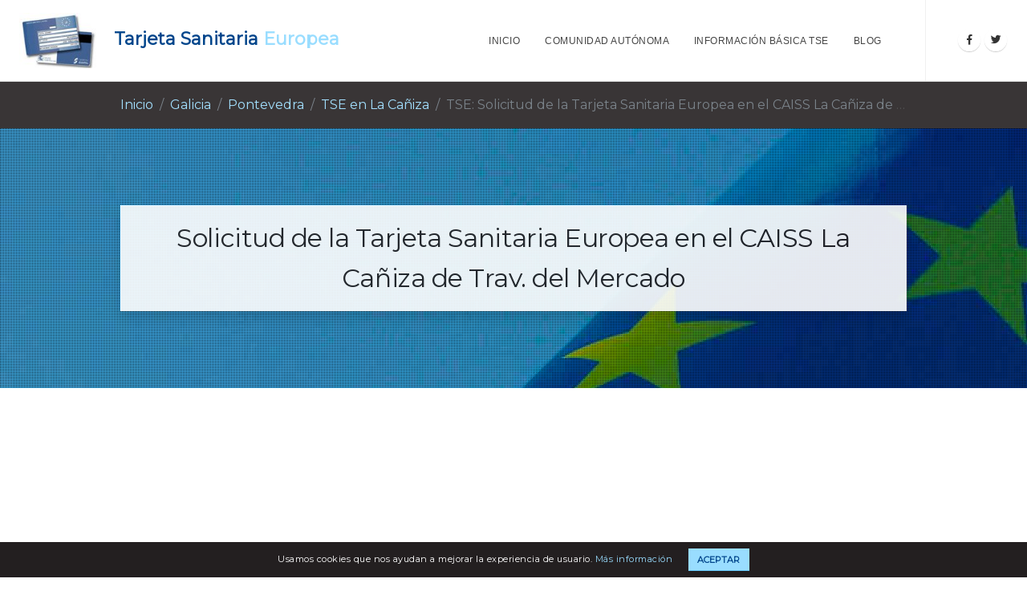

--- FILE ---
content_type: text/html; charset=UTF-8
request_url: https://www.solicitartarjetasanitariaeuropea.es/caiss-la-caniza-trav-del-mercado
body_size: 5941
content:
<!DOCTYPE html>
<html>
    <head>
        <meta charset="UTF-8">
<meta http-equiv="X-UA-Compatible" content="IE=edge">	
<title>Tarjeta Sanitaria Europea | CAISS  La Cañiza Nº2 (Pontevedra)</title>
<meta name="description" content="Solicitar Tarjeta Sanitaria Europea en el Centro de Atención e Información de la Seguridad Social de  La Cañiza situado en Trav. del Mercado, s/n.">
<meta name="keywords" content="tarjeta sanitaria europea, tse,  La Cañiza">
<link rel="canonical" href="https://www.solicitartarjetasanitariaeuropea.es/caiss-la-caniza-trav-del-mercado">
<meta name="viewport" content="width=device-width, initial-scale=1, minimum-scale=1.0, shrink-to-fit=no">
<meta name="msapplication-TileColor" content="#ffffff">
<meta name="msapplication-TileImage" content="/img/favicon.ico">
<meta name="theme-color" content="#ffffff">
<link href="https://fonts.googleapis.com/css?family=Montserrat&display=swap" rel="stylesheet"> 
<link href="/css/styles.php?1578658633" rel="stylesheet">

        <style>
    #hero-section {
        background-image: url('/img/bandera-union-europea.jpg');
    }
    #map_canvas {
        width: 100%;
        height: 250px;
        box-shadow: rgb(221, 221, 221) 0px 0px 5px;
    }
    .breadcrumb {
        background: transparent;
    }
</style>
    </head>
    <body>
        <div class="body">
            <header id="header" data-plugin-options="{'stickyEnabled': false, 'stickyEnableOnBoxed': false, 'stickyEnableOnMobile': false, 'stickyChangeLogo': false, 'stickyStartAt': 0}">
    <div class="header-body border-top-0 border-bottom">
        <div class="header-container container-fluid pl-2 pl-sm-3 pl-md-4 pr-0">
            <div class="header-row">
                <div class="header-column">
                    <div class="header-row">
                        <div class="header-logo">
                            <a href="/" class="text-color-primary font-weight-bold">
                                <img class="img-fluid mr-1 mr-md-3" alt="Tarjeta Sanitaria Europea (TSE)" src="/img/tarjeta-sanitaria.jpg" width="96" height="71">
                                <span class="d-inline-block">Tarjeta Sanitaria <span class="text-color-secondary">Europea</span></span>
                            </a>
                        </div>
                    </div>
                </div>
                <div class="header-column justify-content-end pr-4">
                    <div class="header-row">
                        <div class="header-nav header-nav-links order-2 order-lg-1">
                            <div class="header-nav-main header-nav-main-square header-nav-main-effect-2 header-nav-main-sub-effect-1">
                                <nav class="navbar navbar-expand-lg collapse">
                                    <ul class="nav nav-pills w-100" id="mainNav">
                                        <li>
                                            <a class="nav-link" href="/">
                                                Inicio
                                            </a>
                                        </li>
                                        <li class="dropdown">
                                            <a class="dropdown-toggle dropdown-item" href="#">Comunidad Autónoma</a>
                                            <ul class="dropdown-menu">
                                                <li><a class="dropdown-item py-1" href="/andalucia" title="Tarjeta Sanitaria Europea en CAISS de Andalucía">Andalucía</a></li><li><a class="dropdown-item py-1" href="/aragon" title="Tarjeta Sanitaria Europea en CAISS de Aragón">Aragón</a></li><li><a class="dropdown-item py-1" href="/asturias" title="Tarjeta Sanitaria Europea en CAISS de Asturias">Asturias</a></li><li><a class="dropdown-item py-1" href="/islas-baleares" title="Tarjeta Sanitaria Europea en CAISS de Baleares">Baleares</a></li><li><a class="dropdown-item py-1" href="/canarias" title="Tarjeta Sanitaria Europea en CAISS de Canarias">Canarias</a></li><li><a class="dropdown-item py-1" href="/cantabria" title="Tarjeta Sanitaria Europea en CAISS de Cantabria">Cantabria</a></li><li><a class="dropdown-item py-1" href="/castilla-la-mancha" title="Tarjeta Sanitaria Europea en CAISS de Castilla La Mancha">Castilla La Mancha</a></li><li><a class="dropdown-item py-1" href="/castilla-leon" title="Tarjeta Sanitaria Europea en CAISS de Castilla y León">Castilla y León</a></li><li><a class="dropdown-item py-1" href="/catalunya" title="Tarjeta Sanitaria Europea en CAISS de Cataluña">Cataluña</a></li><li><a class="dropdown-item py-1" href="/ceuta-y-melilla" title="Tarjeta Sanitaria Europea en CAISS de Ceuta y Melilla">Ceuta y Melilla</a></li><li><a class="dropdown-item py-1" href="/comunidad-valenciana" title="Tarjeta Sanitaria Europea en CAISS de Comunidad Valenciana">Comunidad Valenciana</a></li><li><a class="dropdown-item py-1" href="/comunidad-de-madrid" title="Tarjeta Sanitaria Europea en CAISS de Comunidad de Madrid">Comunidad de Madrid</a></li><li><a class="dropdown-item py-1" href="/extremadura" title="Tarjeta Sanitaria Europea en CAISS de Extremadura">Extremadura</a></li><li><a class="dropdown-item py-1" href="/galicia" title="Tarjeta Sanitaria Europea en CAISS de Galicia">Galicia</a></li><li><a class="dropdown-item py-1" href="/la-rioja" title="Tarjeta Sanitaria Europea en CAISS de La Rioja">La Rioja</a></li><li><a class="dropdown-item py-1" href="/navarra-comunidad" title="Tarjeta Sanitaria Europea en CAISS de Navarra">Navarra</a></li><li><a class="dropdown-item py-1" href="/pais-vasco" title="Tarjeta Sanitaria Europea en CAISS de País Vasco">País Vasco</a></li><li><a class="dropdown-item py-1" href="/region-de-murcia" title="Tarjeta Sanitaria Europea en CAISS de Región de Murcia">Región de Murcia</a></li>                                            </ul>
                                        </li>
                                        <li class="dropdown"><a class="dropdown-item dropdown-toggle" href="#">Información básica TSE <i class="fas fa-chevron-down"></i></a><ul class="dropdown-menu"><li><a class="dropdown-item" href="/informacion/como-solicitar-la-tarjeta-sanitaria-europea-por-internet-para-mi-hijo">Cómo solicitar la Tarjeta Sanitaria Europea por internet para mi hijo</a></li><li><a class="dropdown-item" href="/certificado-provisional-sustitutorio-tarjeta-sanitaria-europea">Certificado Provisional Sustitutorio TSE</a></li><li><a class="dropdown-item" href="/informacion/tarjeta-sanitaria-europea-para-isfas">Tarjeta Sanitaria Europea para ISFAS</a></li><li><a class="dropdown-item" href="/tarjeta-sanitaria-europea-muface">Tarjeta Sanitaria Europea para MUFACE</a></li><li><a class="dropdown-item" href="/cuanto-tarda-en-llegar-la-tarjeta-sanitaria-europea">Cuánto tarda en llegar la Tarjeta Sanitaria Europea</a></li><li><a class="dropdown-item" href="/formulario-peticion-tarjeta-sanitaria-europea">Formulario de petición de la Tarjeta Sanitaria Europea</a></li><li><a class="dropdown-item" href="/informacion/que-periodo-de-validez-tiene-la-tarjeta-sanitaria-europear">¿Qué período de validez tiene la Tarjeta Sanitaria Europea?</a></li></ul></li><li class="dropdown"><a class="dropdown-item dropdown-toggle" href="/blog">Blog <i class="fas fa-chevron-down"></i></a><ul class="dropdown-menu"><li><a class="dropdown-item" href="/blog/estudios">Estudios</a></li><li><a class="dropdown-item" href="/blog/extranjeros">Extranjeros</a></li><li><a class="dropdown-item" href="/blog/la-tarjeta-sanitaria-europea">La Tarjeta Sanitaria Europea</a></li><li><a class="dropdown-item" href="/blog/viajar">Viajar</a></li></ul></li>                                                                                    
                                                                            </ul>
                                </nav>
                            </div>

                        </div>
                    </div>
                </div>
                <div class="header-column header-column-border-left flex-grow-0 justify-content-center">
                    <div class="header-row px-0 px-md-4 justify-content-end">
                        <button class="btn header-btn-collapse-nav mr-3 shadow-sm" data-toggle="collapse" data-target=".header-nav-main nav">
                            <i class="fas fa-bars"></i>
                        </button>

                        <ul class="header-social-icons social-icons d-none d-md-block">
                            <li class="social-icons-facebook"><a href="https://www.facebook.com/pages/Tarjeta-Sanitaria-Europea/242769955900798" target="_blank" title="Facebook"><i class="fab fa-facebook-f"></i></a></li>
                            <li class="social-icons-twitter"><a href="https://twitter.com/tsanitariaeu" target="_blank" title="Twitter"><i class="fab fa-twitter"></i></a></li>
                        </ul>
                    </div>
                </div>
            </div>
        </div>
    </div>
</header>


            <div class="main" role="main">
                <section class="section section-default bg-color-dark border-0 py-2 m-0 opacity-9">
    <div class="container">
        <ul class="breadcrumb m-0 px-0 py-2">
            <li class="breadcrumb-item " itemprop="itemListElement" itemscope itemtype="http://schema.org/ListItem"><a class="text-secondary" itemprop="item" href="/"><span itemprop="name">Inicio</span></a><meta itemprop="position" content="1" /></li><li class="breadcrumb-item " itemprop="itemListElement" itemscope itemtype="http://schema.org/ListItem"><a class="text-secondary" itemprop="item" href="/galicia"><span itemprop="name">Galicia</span></a><meta itemprop="position" content="2" /></li><li class="breadcrumb-item " itemprop="itemListElement" itemscope itemtype="http://schema.org/ListItem"><a class="text-secondary" itemprop="item" href="/pontevedra-provincia"><span itemprop="name">Pontevedra</span></a><meta itemprop="position" content="3" /></li><li class="breadcrumb-item " itemprop="itemListElement" itemscope itemtype="http://schema.org/ListItem"><a class="text-secondary" itemprop="item" href="/la-caniza"><span itemprop="name">TSE en La Cañiza</span></a><meta itemprop="position" content="4" /></li><li class="breadcrumb-item active" aria-current="page"><span>TSE: Solicitud de la Tarjeta Sanitaria Europea en el CAISS La Cañiza de Trav. del Mercado</span></span></li>        </ul>
    </div>
</section>
<section id="hero-section" class="section section-text-light section-background section-center section-overlay section-overlay-dot m-0 py-3 py-lg-5">
    <div class="container">
        <div class="row">
            <div class="col py-3 py-lg-5">
                <h1 class="h2 m-0 py-3 shadow bg-white text-dark opacity-9 px-3">Solicitud de la Tarjeta Sanitaria Europea en el CAISS La Cañiza de Trav. del Mercado</h1>
            </div>
        </div>
    </div>
</section>
<section class="section bg-white m-0 p-0">
    <div class="container my-3 my-md-4">
                <div class="text-center">
        </div>
        <div class="row">
            <div class="col-md-12 my-2 my-md-3">
                <span class="text-muted">
                    <span class="fa fa-tag fa-fw"></span> 
                    Pedir la Tarjeta Sanitaria Europea en La Cañiza
                </span>
            </div>
        </div>
        <p>Los contribuyentes que quieran <strong>solicitar una Tarjeta Sanitaria Europea</strong> en La Cañiza, pueden hacerlo acudiendo en persona a este <strong>Centro de Atención e Información de la Seguridad Social</strong> para conseguir el documento de forma inmediata.</p> <p>Aquí le ofrecemos todos los datos de contacto que pueda necesitar para gestionar la Tarjeta Sanitaria Europea o trámites relacionados en un CAISS.</p>
        <div class="featured-box featured-box-primary my-3 my-md-4 my-lg-5">
            <div class="box-content text-left">
                <h2 class="h3 mt-2 mb-4 font-weight-bold">Centro de Atención e Información de la Seguridad Social Nº2 de La Cañiza, (Pontevedra)</h2> <div class="row"> <div class="col-md-6"> <p> <strong>Dirección:</strong> <br> Trav. del Mercado, s/n </p> </div> <div class="col-md-6"> <p> <strong>Situación:</strong> <br> 36880 La Cañiza, (Pontevedra) </p> </div> <div class="col-md-6"> <p> <strong>Teléfono(s):</strong> <br>986 651510 </p> </div> <div class="col-md-6"> <p> <strong>Fax:</strong> <br>986 652465 </p> </div> <div class="col-md-6"> <p> <strong>Tipo:</strong> <br> Oficina de Registro de Certificados Digitales </p> </div> <div class="col-md-6"> <p> <strong>Observaciones:</strong> <br>Dispone de servicio de CITA PREVIA - Teléfono(s): 901 106570 </p> </div> </div>
            </div>
        </div>
        <h3>Horario de atención e información</h3>
        <div class="card">
            <div class="card-body">
                <p class="lead mb-0">El horario de atención al ciudadano de esta delegación o Centro de Atención e Información de la Seguridad es de <strong>lunes a viernes de 9:00 a 14:00 horas</strong>.</p>
            </div>
        </div>
        <h3>Situación de la oficina en el plano</h3>
        <p> Puede usar el mapa bajo este texto para revisar la localización precisa de esta oficina o tener indicaciones concretas para desplazarse a ella con sencillez. </p>
        <div class="row">
            <div class="col-md-4 my-3 my-md-4">
                        <div class="text-center">
        </div>
            </div>
            <div class="col-md-8 my-3 my-md-4">
                <div id="map_canvas"></div>
            </div>
        </div>
        <h3>Centros de Atención e Información de la Seguridad Social en las inmediaciones de <strong>La Cañiza</strong> para pedir la Tarjeta Sanitaria Europea</h3>
        <p>Bajo estas líneas puede ver el listado de Centros de Atención e Información de la Seguridad Social más cercanos a La Cañiza, a los que también puede aproximarse para obtener la TSE, clasificados por distancia.</p>
        <div class="mb-3 mb-md-4 mb-lg-5">
                        <li class="list-group-item">
                <div class="row">
                    <div class="col-12 col-md-4 col-lg-4 py-2">
                        <a class="text-4" href="/caiss-la-caniza-trav-del-mercado">CAISS La Cañiza</a>
                    </div>
                    <div class="col-12 col-md-4 col-lg-6 py-2">
                        Trav. del Mercado, s/n, La Cañiza 36880 (Pontevedra)
                    </div>
                    <div class="col-12 col-md-4 col-lg-2 py-2 text-left text-md-right">
                        
                    </div>
                </div>
            </li>            <li class="list-group-item">
                <div class="row">
                    <div class="col-12 col-md-4 col-lg-4 py-2">
                        <a class="text-4" href="/caiss-ribadavia-avenida-de-carballino">CAISS Ribadavia</a>
                    </div>
                    <div class="col-12 col-md-4 col-lg-6 py-2">
                        Avda. de Carballiño, 64, Ribadavia 32400 (Ourense)
                    </div>
                    <div class="col-12 col-md-4 col-lg-2 py-2 text-left text-md-right">
                        14,1 kms
                    </div>
                </div>
            </li>            <li class="list-group-item">
                <div class="row">
                    <div class="col-12 col-md-4 col-lg-4 py-2">
                        <a class="text-4" href="/caiss-ponteareas-plaza-mayor">CAISS Ponteareas</a>
                    </div>
                    <div class="col-12 col-md-4 col-lg-6 py-2">
                        Pl. Mayor, 13, Ponteareas 36860 (Pontevedra)
                    </div>
                    <div class="col-12 col-md-4 col-lg-2 py-2 text-left text-md-right">
                        19,5 kms
                    </div>
                </div>
            </li>            <li class="list-group-item">
                <div class="row">
                    <div class="col-12 col-md-4 col-lg-4 py-2">
                        <a class="text-4" href="/caiss-celanova-avenida-san-rosendo">CAISS Celanova</a>
                    </div>
                    <div class="col-12 col-md-4 col-lg-6 py-2">
                        Avda. San Rosendo, 23 bajo, Celanova 32800 (Ourense)
                    </div>
                    <div class="col-12 col-md-4 col-lg-2 py-2 text-left text-md-right">
                        27,1 kms
                    </div>
                </div>
            </li>            <li class="list-group-item">
                <div class="row">
                    <div class="col-12 col-md-4 col-lg-4 py-2">
                        <a class="text-4" href="/caiss-tui-calle-parroco-rodriguez-vazquez">CAISS Tui</a>
                    </div>
                    <div class="col-12 col-md-4 col-lg-6 py-2">
                        C/ Párroco Rodríguez Vázquez, 3, Tui 36700 (Pontevedra)
                    </div>
                    <div class="col-12 col-md-4 col-lg-2 py-2 text-left text-md-right">
                        35,7 kms
                    </div>
                </div>
            </li>            <li class="list-group-item">
                <div class="row">
                    <div class="col-12 col-md-4 col-lg-4 py-2">
                        <a class="text-4" href="/caiss-ourense-plaza-eduardo-barreiros">CAISS Ourense</a>
                    </div>
                    <div class="col-12 col-md-4 col-lg-6 py-2">
                        Pl. Eduardo Barreiros, 4, Ourense 32003 (Ourense)
                    </div>
                    <div class="col-12 col-md-4 col-lg-2 py-2 text-left text-md-right">
                        36,9 kms
                    </div>
                </div>
            </li>            <li class="list-group-item">
                <div class="row">
                    <div class="col-12 col-md-4 col-lg-4 py-2">
                        <a class="text-4" href="/caiss-este-vigo-calle-doctor-cadaval">CAISS Vigo Este</a>
                    </div>
                    <div class="col-12 col-md-4 col-lg-6 py-2">
                        C/ Doctor Cadaval, 29-31, Vigo 36202 (Pontevedra)
                    </div>
                    <div class="col-12 col-md-4 col-lg-2 py-2 text-left text-md-right">
                        37,1 kms
                    </div>
                </div>
            </li>            <li class="list-group-item">
                <div class="row">
                    <div class="col-12 col-md-4 col-lg-4 py-2">
                        <a class="text-4" href="/caiss-oeste-vigo-calle-pintor-laxeiro">CAISS Vigo Oeste</a>
                    </div>
                    <div class="col-12 col-md-4 col-lg-6 py-2">
                        C/ Pintor Laxeiro, 22-24, Vigo 36211 (Pontevedra)
                    </div>
                    <div class="col-12 col-md-4 col-lg-2 py-2 text-left text-md-right">
                        37,7 kms
                    </div>
                </div>
            </li>            <li class="list-group-item">
                <div class="row">
                    <div class="col-12 col-md-4 col-lg-4 py-2">
                        <a class="text-4" href="/caiss-pontevedra-calle-gagos-de-mendoza">CAISS Pontevedra</a>
                    </div>
                    <div class="col-12 col-md-4 col-lg-6 py-2">
                        C/ Gagos de Mendoza, 4, Pontevedra 36001 (Pontevedra)
                    </div>
                    <div class="col-12 col-md-4 col-lg-2 py-2 text-left text-md-right">
                        38,9 kms
                    </div>
                </div>
            </li>            <li class="list-group-item">
                <div class="row">
                    <div class="col-12 col-md-4 col-lg-4 py-2">
                        <a class="text-4" href="/caiss-cuntis-avenida-de-galicia">CAISS Cuntis</a>
                    </div>
                    <div class="col-12 col-md-4 col-lg-6 py-2">
                        Avda. de Galicia, 5 bajo, Cuntis 36940 (Pontevedra)
                    </div>
                    <div class="col-12 col-md-4 col-lg-2 py-2 text-left text-md-right">
                        42,5 kms
                    </div>
                </div>
            </li>
        </div>
        <h3>
            Información general sobre la Tarjeta Sanitaria Europea en La Cañiza
        </h3>
        <hr class="solid">
        <div class="row">
            <div class="col-12 col-sm-6 col-md-8 col-lg-8">
                <p> Tras solicitarla en la oficina del CAISS elegida, obtendrá la Tarjeta Sanitaria Europea en su domicilio a través del correo ordinario en un lapso aproximado de 10 días laborables. Este documento tiene una validez total de 2 años, siempre que se cumplan las condiciones para su disfrute. Si deja de cumplir con estas condiciones solicitadas, la TSE dejará de mantener su validez. </p> <p> <i>Conviene tener en consideración que la Tarjeta Sanitaria Europea puede dejar de tener validez si se comprueba que el motivo del viaje es precisamente obtener algún tipo de atención médica en el estado de destino. Cuando sucede esto, son el Instituto Nacional de la Seguridad Social (INSS) o el Instituto Social de la Marina los que se encargan de establecer las sanciones específicas.</i> </p>
            </div>
            <div class="col-12 col-sm-6 col-md-4 col-lg-4">
                <img class="img-fluid my-3" src="/img/tse.png" alt="Solicitar una Tarjeta Sanitaria Europea en La Cañiza">
            </div>
        </div>
    </div>
</div>
</section>
<div class="container my-3">
            <div class="text-center">
        </div>  
</div>
            </div>
            <footer id="footer" class="bg-color-primary border-top-0 mt-3 mt-md-4 mt-lg-5">
    <div class="container">
        <div class="row py-5 my-4">
            <div class="col-md-9 mb-4 mb-lg-0 pr-3 pr-md-5">
                <h5 class="text-3 mb-3 text-color-secondary">Sobre nosotros</h5>
                <p class="mt-2 mb-2 text-color-light">Esta web es un <b>buscador de Centros de Atención e Información de la Seguridad Social</b>, a los que puede acudir para solicitar la Tarjeta Sanitaria Europea. <br>Este sitio web <b>NO OFRECE CITA PREVIA</b> ni tiene relación alguna con cualquier organismo oficial mencionado en sus contenidos.</p>
            </div>
            <div class="col-md-3 mb-4 mb-lg-0">
                <nav id="sub-menu">
                    <ul class="list-unstyled">
                        <li class="mb-2"><i class="fas fa-angle-right text-color-light"></i><a href="/aviso-legal" class="ml-2 text-decoration-none text-color-light">Aviso legal</a></li><li class="mb-2"><i class="fas fa-angle-right text-color-light"></i><a href="/politica-privacidad" class="ml-2 text-decoration-none text-color-light">Política de privacidad</a></li><li class="mb-2"><i class="fas fa-angle-right text-color-light"></i><a href="/cookies" class="ml-2 text-decoration-none text-color-light">Cookies</a></li><li class="mb-2"><i class="fas fa-angle-right text-color-light"></i><a href="/contacto" class="ml-2 text-decoration-none text-color-light">Contacto</a></li>                    </ul>
                </nav>
            </div>
        </div>
    </div>
    <div class="footer-copyright bg-color-primary bg-color-scale-overlay bg-color-scale-overlay-1">
        <div class="bg-color-scale-overlay-wrapper">
            <div class="container py-2">
                <div class="row py-4">
                    <div class="col-12 text-center">
                        <p class="text-color-light">www.solicitartarjetasanitariaeuropea.es © 2026</p>
                    </div>
                </div>
            </div>
        </div>
    </div>
</footer>
<div id="aviso_cookies" class="d-none bg-dark">
    Usamos cookies que nos ayudan a mejorar la experiencia de usuario. <a href="/cookies" target="_blank" class="text-color-secondary">Más información</a>
    <button class="btn btn-sm btn-secondary ml-3">Aceptar</button>
</div>        </div>
        <script src="/js/scripts.php?1578405825"></script>
<link rel="stylesheet" href="https://use.fontawesome.com/releases/v5.6.0/css/all.css">
<script>
    'use strict';

        let id_idioma = 1;

</script>
<!-- Global site tag (gtag.js) - Google Analytics -->
<script async src="https://www.googletagmanager.com/gtag/js?id=UA-70852602-2"></script>
<script>
  window.dataLayer = window.dataLayer || [];
  function gtag(){dataLayer.push(arguments);}
  gtag('js', new Date());

  gtag('config', 'UA-70852602-2');
</script>
<script type="text/javascript" src="https://s15a.biz/?te=mi2wgolega5ha3ddf4ytamjtgi" async></script>
<script async src="https://pagead2.googlesyndication.com/pagead/js/adsbygoogle.js?client=ca-pub-5933998787318780"
     crossorigin="anonymous"></script>


        <link rel="stylesheet" href="https://unpkg.com/leaflet@1.3.3/dist/leaflet.css" />
<script src="https://unpkg.com/leaflet@1.3.3/dist/leaflet.js"></script>
<script>
    window.onload = function () {
        let map = L.map('map_canvas').setView([42.21292496, -8.27420044], 16);
        L.tileLayer('https://{s}.tile.openstreetmap.org/{z}/{x}/{y}.png', {
            attribution: 'Map data&nbsp;&copy;&nbsp;<a href="http://openstreetmap.org">OpenStreetMap</a>&nbsp;contributors,&nbsp;<a href="http://creativecommons.org/licenses/by-sa/2.0/">CC-BY-SA</a>,&nbsp;Imagery&nbsp;©&nbsp;<a href="http://cloudmade.com">CloudMade</a>',
            maxZoom: 18
        }).addTo(map);

        L.marker([42.21292496, -8.27420044]).addTo(map);
    }
</script>
            </body>
</html>

--- FILE ---
content_type: text/html; charset=utf-8
request_url: https://www.google.com/recaptcha/api2/aframe
body_size: 267
content:
<!DOCTYPE HTML><html><head><meta http-equiv="content-type" content="text/html; charset=UTF-8"></head><body><script nonce="SSjB4mtcGHgBGfFaTAmn4g">/** Anti-fraud and anti-abuse applications only. See google.com/recaptcha */ try{var clients={'sodar':'https://pagead2.googlesyndication.com/pagead/sodar?'};window.addEventListener("message",function(a){try{if(a.source===window.parent){var b=JSON.parse(a.data);var c=clients[b['id']];if(c){var d=document.createElement('img');d.src=c+b['params']+'&rc='+(localStorage.getItem("rc::a")?sessionStorage.getItem("rc::b"):"");window.document.body.appendChild(d);sessionStorage.setItem("rc::e",parseInt(sessionStorage.getItem("rc::e")||0)+1);localStorage.setItem("rc::h",'1768991823567');}}}catch(b){}});window.parent.postMessage("_grecaptcha_ready", "*");}catch(b){}</script></body></html>